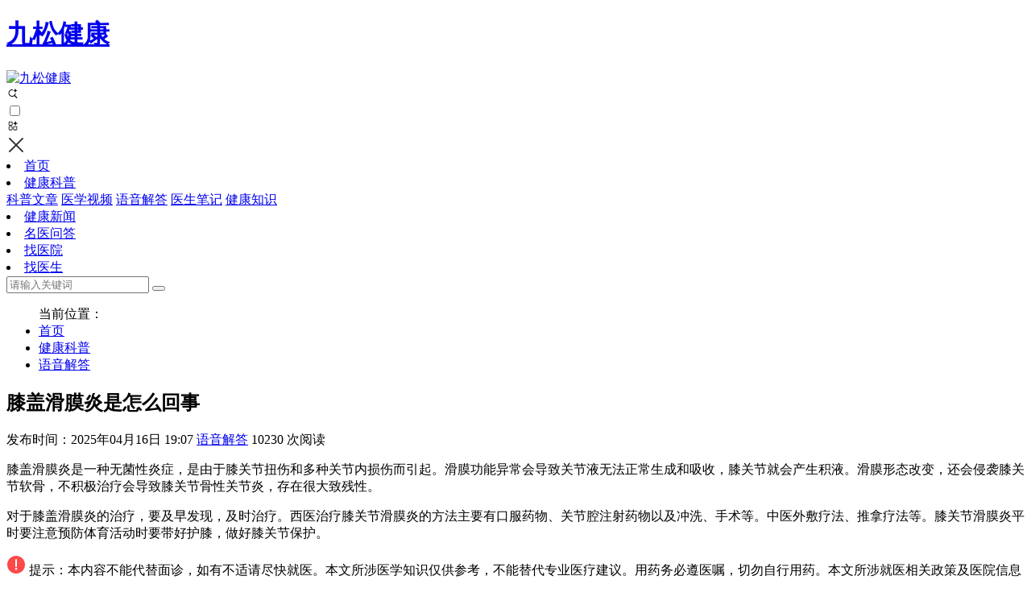

--- FILE ---
content_type: text/html; charset=utf-8
request_url: https://www.jiusongjiankang.com/health/audio/3542636.html
body_size: 12828
content:
<!DOCTYPE html>
<html lang="zh-CN">
<head>
    <meta name="robots" content="all">
    <meta charset="UTF-8">
    <meta http-equiv="X-UA-Compatible" content="IE=edge,chrome=1">
    <meta name="renderer" content="webkit">
    <meta name="viewport" content="width=device-width,initial-scale=1.0,user-scalable=no,maximum-scale=1,viewport-fit=cover">
    <title>膝盖滑膜炎是怎么回事 - 九松健康</title>
    <meta name="keywords" content="膝盖滑膜炎是怎么回事">
    <meta name="description" content="膝盖滑膜炎是一种无菌性炎症，由膝关节扭伤和多种关节内损伤引起。滑膜功能异常，会导致关节液无法正常生成和吸收，膝关节产生积液。滑膜形态改变，会侵袭膝关节软骨。西医治疗：口服药物、关节腔注射药物、冲洗、手术等。中医：外敷疗法、推拿疗法等。平时：要注意预防体育活动时要带好护膝，做好膝关节保护。">
    <meta name="searchtitle" content="膝盖滑膜炎是怎么回事" />
    <meta property="og:type" content="article">
    <meta property="og:url" content="https://www.jiusongjiankang.com/health/audio/3542636.html">
    <meta property="og:site_name" content="九松健康">
    <meta property="og:title" content="膝盖滑膜炎是怎么回事">
    <meta property="og:image" content="">
    <meta property="og:description" content="膝盖滑膜炎是一种无菌性炎症，由膝关节扭伤和多种关节内损伤引起。滑膜功能异常，会导致关节液无法正常生成和吸收，膝关节产生积液。滑膜形态改变，会侵袭膝关节软骨。西医治疗：口服药物、关节腔注射药物、冲洗、手术等。中医：外敷疗法、推拿疗法等。平时：要注意预防体育活动时要带好护膝，做好膝关节保护。">
    <link rel="canonical" href="https://www.jiusongjiankang.com/health/audio/3542636.html" />
    <meta property="bytedance:published_time" content="2021-05-19T08:32:04+01:00" />
    <meta property="bytedance:lrDate_time" content="2025-04-16T19:07:02+01:00" />
    <meta property="bytedance:updated_time" content="2025-04-16T19:07:02+01:00" />
    <meta name="applicable-device" content="pc,mobile">
    <meta http-equiv="Cache-Control" content="no-transform">
    <link href="https://www.jiusongjiankang.com/static/jiusong/img/favicon.ico" rel="shortcut icon" >
    <link rel="stylesheet" href="https://www.jiusongjiankang.com/static/jiusong/css/custom.css" media="all">
    <link rel="stylesheet" href="https://www.jiusongjiankang.com/static/jiusong/css/style.css" media="all">
</head>
<body>
    <header class="header" id="header">
        <div class="brand">
            <a class="logo" href="https://www.jiusongjiankang.com">
                <h1 class="text-hide">九松健康</h1>
                <img src="https://www.jiusongjiankang.com/static/jiusong/img/logo.png" alt="九松健康">
            </a>
        </div>
        <div class="header-bd">
            <div class="search-icon">
                <svg xmlns="http://www.w3.org/2000/svg" width="1em" height="1em" fill="none" viewBox="0 0 24 24"><path fill="currentColor" d="M16.194 10.266q.125.113.29.113a.42.42 0 0 0 .294-.113.46.46 0 0 0 .152-.285q.1-.667.212-1.125.112-.454.29-.748.177-.294.462-.468.29-.173.732-.272.44-.104 1.081-.177a.444.444 0 0 0 .415-.45.42.42 0 0 0-.116-.295.5.5 0 0 0-.295-.155q-.639-.09-1.077-.195a2.5 2.5 0 0 1-.714-.277 1.4 1.4 0 0 1-.458-.458 2.8 2.8 0 0 1-.299-.736 15 15 0 0 1-.233-1.12.47.47 0 0 0-.156-.286.4.4 0 0 0-.29-.112.43.43 0 0 0-.294.112.46.46 0 0 0-.147.286q-.1.666-.212 1.124a2.6 2.6 0 0 1-.294.749 1.4 1.4 0 0 1-.463.467q-.285.173-.727.273-.441.1-1.086.173a.46.46 0 0 0-.294.151.42.42 0 0 0-.117.299q0 .172.113.298a.5.5 0 0 0 .294.152q.645.095 1.077.199.436.103.718.276t.454.459q.178.285.299.735.12.455.238 1.12.03.174.151.286"></path><path fill="currentColor" d="M17.071 13.481q.284-.793.353-1.655a2.17 2.17 0 0 1-1.476.146q-.09.718-.373 1.373a5.42 5.42 0 0 1-2.848 2.84 5.1 5.1 0 0 1-2.065.416 5.2 5.2 0 0 1-2.075-.416 5.5 5.5 0 0 1-1.7-1.148 5.4 5.4 0 0 1-1.148-1.692 5.3 5.3 0 0 1-.408-2.074q0-1.105.408-2.066a5.4 5.4 0 0 1 2.848-2.848 5.2 5.2 0 0 1 2.075-.416q.381 0 .746.05a2.07 2.07 0 0 1 1.184-1.23 6.7 6.7 0 0 0-1.93-.274q-1.404 0-2.636.527a6.86 6.86 0 0 0-3.621 3.63 6.6 6.6 0 0 0-.527 2.627q0 1.403.527 2.635a6.9 6.9 0 0 0 1.462 2.16 6.9 6.9 0 0 0 2.16 1.462q1.231.527 2.635.527 1.105 0 2.108-.34a7 7 0 0 0 1.836-.935l3.816 3.824a1 1 0 0 0 .332.213q.187.076.39.076a.95.95 0 0 0 .51-.136.86.86 0 0 0 .34-.357q.128-.23.128-.51a1 1 0 0 0-.076-.382.9.9 0 0 0-.204-.315l-3.79-3.816a6.7 6.7 0 0 0 1.02-1.896"></path></svg>
            </div>
            <input type="checkbox" id="check">
            <label for="check" class="nav-icon">
                <div id="btn">
                    <svg xmlns="http://www.w3.org/2000/svg" width="1em" height="1em" fill="none" viewBox="0 0 24 24"><path fill="currentColor" d="M16.96 11.735a.48.48 0 0 1-.329.127.47.47 0 0 1-.334-.127.53.53 0 0 1-.172-.325q-.113-.756-.24-1.278a3.1 3.1 0 0 0-.33-.85q-.202-.335-.526-.53a2.8 2.8 0 0 0-.83-.31 11 11 0 0 0-1.23-.202.505.505 0 0 1-.472-.511q0-.192.133-.334a.56.56 0 0 1 .335-.177q.728-.104 1.223-.222.492-.117.811-.314t.521-.521.34-.836q.133-.516.265-1.273a.53.53 0 0 1 .177-.324.47.47 0 0 1 .33-.128q.19 0 .334.128a.52.52 0 0 1 .167.324q.113.757.24 1.278.128.516.335.85.201.33.526.531.324.197.825.31.502.112 1.234.197a.52.52 0 0 1 .334.172.48.48 0 0 1 .133.339.5.5 0 0 1-.128.339.55.55 0 0 1-.334.172q-.732.108-1.224.226-.496.118-.816.315a1.54 1.54 0 0 0-.516.52 3.1 3.1 0 0 0-.339.836q-.138.517-.27 1.273a.56.56 0 0 1-.172.325"></path><path fill="currentColor" fill-rule="evenodd" d="M9.245 4.38q1.1 0 1.63.538.53.53.53 1.647V9.64q0 1.117-.53 1.656a1.7 1.7 0 0 1-.715.41q-.393.12-.915.119H6.128q-.522 0-.916-.119a1.7 1.7 0 0 1-.723-.41q-.53-.538-.529-1.656V6.565q0-1.117.53-1.647.537-.537 1.638-.538zm-3.841 5.814a.4.4 0 0 0 .06.127c.034.027.194.127.664.127h3.117c.262 0 .431-.032.533-.065a.4.4 0 0 0 .12-.057.4.4 0 0 0 .063-.133c.034-.107.066-.284.066-.553V6.565a1.8 1.8 0 0 0-.066-.55.5.5 0 0 0-.06-.123l-.007-.008c-.004-.003-.031-.031-.122-.061a1.7 1.7 0 0 0-.527-.066H6.128c-.53 0-.66.13-.665.135l-.018.025a.5.5 0 0 0-.042.099 1.8 1.8 0 0 0-.066.549V9.64c0 .269.032.446.067.553M9.245 13.001q.52 0 .913.12.438.135.717.418.279.279.41.716.12.396.12.923v3.083q0 .53-.12.928a1.7 1.7 0 0 1-.41.72q-.53.537-1.63.537H6.128q-1.1 0-1.639-.538-.53-.53-.529-1.647v-3.083q0-1.11.53-1.639.282-.283.724-.418.393-.12.914-.12zm.649 1.504.007.008c.002.001.03.028.06.124.034.103.066.275.066.54v3.084c0 .27-.032.444-.066.55a.5.5 0 0 1-.06.123l-.007.008c-.004.004-.031.032-.122.062-.1.033-.267.065-.527.065H6.128c-.53 0-.66-.13-.665-.134l-.018-.025a.5.5 0 0 1-.042-.1 1.8 1.8 0 0 1-.066-.549v-3.083c0-.266.032-.438.066-.541.03-.096.059-.123.06-.124.005-.005.134-.135.665-.135h3.117c.26 0 .427.033.527.066.091.03.118.058.122.061M13.11 13.54a1.7 1.7 0 0 0-.41.715q-.12.396-.12.923v3.083q0 .53.12.928.132.441.41.72.538.537 1.639.537h3.117q1.1 0 1.63-.538.53-.53.53-1.647v-3.083q0-1.11-.53-1.639-.53-.538-1.63-.538h-3.117q-1.1 0-1.639.538m5.405.965.007.008s.03.027.06.124c.034.103.066.275.066.54v3.084c0 .27-.032.444-.066.55a.5.5 0 0 1-.06.123l-.007.008c-.004.004-.031.032-.123.062-.099.033-.266.065-.526.065h-3.117c-.53 0-.66-.13-.665-.134l-.018-.025a.5.5 0 0 1-.042-.1 1.8 1.8 0 0 1-.066-.549v-3.083c0-.266.032-.438.066-.541.03-.097.06-.124.06-.124.005-.005.134-.135.665-.135h3.117c.26 0 .427.033.526.066.092.03.12.058.123.061" clip-rule="evenodd"></path></svg>
                </div>
                <div id="cancel">
                    <svg width="24" height="24" viewBox="0 0 48 48" fill="none" xmlns="http://www.w3.org/2000/svg"><path d="M8 8L40 40" stroke="#333" stroke-width="4" stroke-linecap="round" stroke-linejoin="round" /><path d="M8 40L40 8" stroke="#333" stroke-width="4" stroke-linecap="round" stroke-linejoin="round" /></svg>
                </div>
            </label>
            <nav class="navbar">
                <div class="nav">
                    <li>
                        <a href="https://www.jiusongjiankang.com/" title="九松健康首页">首页</a>
                    </li>
                    <li class="dropdown-toggle">
                        <a href="https://www.jiusongjiankang.com/health/health" title="健康科普"class="active">健康科普</a>
                        <div class="dropdown-menu">
                            <div class="dropdown-nav">
                                <a href="https://www.jiusongjiankang.com/health/kepu" title="科普文章">科普文章</a>
                                <a href="https://www.jiusongjiankang.com/health/video" title="医学视频">医学视频</a>
                                <a href="https://www.jiusongjiankang.com/health/audio" title="语音解答">语音解答</a>
                                <a href="https://www.jiusongjiankang.com/health/note" title="医生笔记">医生笔记</a>
                                <a href="https://www.jiusongjiankang.com/health/know" title="健康知识">健康知识</a>
                            </div>
                        </div>
                    </li>
                    <li>
                        <a href="https://www.jiusongjiankang.com/health/news" title="健康新闻">健康新闻</a>
                    </li>
                    <li>
                        <a href="https://www.jiusongjiankang.com/health/question" title="名医问答">名医问答</a>
                    </li>
                    <li>
                        <a href="https://isite.baidu.com/site/wjzga1cw/d3d82cca-11d9-48d4-96ef-42be6d46d2d8?trade=sjlm&amp;appSid=99108645&amp;q=找医院" title="">找医院</a>
                    </li>
                    <li>
                        <a href="https://isite.baidu.com/site/wjzga1cw/d3d82cca-11d9-48d4-96ef-42be6d46d2d8?trade=sjlm&amp;appSid=99108645&amp;q=找医生" title="">找医生</a>
                    </li>           
                </div>
                <div class="nav-mask"></div>
            </nav>
        </div>
        <div class="header-right">
            <form class="search-form" action="/search" method="get">
                <input type="text" name="q" class="form-control" placeholder="请输入关键词">
                <button class="search-btn" type="button"></button>
            </form>
        </div>
    </header>
    <page class="page">
        <div id="top"></div>
        <section class="container breadnav">
            <ul class="breadcrumb" vocab=https://schema.org/ typeof="BreadcrumbList">
                <span>当前位置：</span>
                <li property="itemListElement" typeof="ListItem">
                    <a href="/" title="首页" property="item" typeof="WebPage"><span property="name">首页</span></a>
                    <meta property="position" content="1">
                </li>
                <li property="itemListElement" typeof="ListItem">
                    <a href="https://www.jiusongjiankang.com/health/health" title="健康科普" property="item" typeof="WebPage"><span property="name">健康科普</span></a>
                    <meta property="position" content="2">
                </li>
                <li property="itemListElement" typeof="ListItem">
                    <a href="https://www.jiusongjiankang.com/health/audio" title="语音解答" property="item" typeof="WebPage"><span property="name">语音解答</span></a>
                    <meta property="position" content="3">
                </li>
            </ul>
        </section>
        <section class="container columns">
            <main class="main-wrap">
                <h1>膝盖滑膜炎是怎么回事</h1>
                <div class="article-info">
                    <span>发布时间：<time datetime="2025-04-16T19:07:02+08:00" pubdate>2025年04月16日 19:07</time></span>
                    <a href="https://www.jiusongjiankang.com/health/audio" rel="category tag" title="语音解答">语音解答</a>
                    <span>10230 次阅读</span>
                </div>
                <article class="article-content"><p>膝盖滑膜炎是一种无菌性炎症，是由于膝关节扭伤和多种关节内损伤而引起。滑膜功能异常会导致关节液无法正常生成和吸收，膝关节就会产生积液。滑膜形态改变，还会侵袭膝关节软骨，不积极治疗会导致膝关节骨性关节炎，存在很大致残性。</p><p>对于膝盖滑膜炎的治疗，要及早发现，及时治疗。西医治疗膝关节滑膜炎的方法主要有口服药物、关节腔注射药物以及冲洗、手术等。中医外敷疗法、推拿疗法等。膝关节滑膜炎平时要注意预防体育活动时要带好护膝，做好膝关节保护。</p>
                </article>
                <div class="warning-tips">
                    <svg class="icon" width="24" height="24" viewBox="0 0 48 48" fill="none" xmlns="http://www.w3.org/2000/svg"><path d="M24 44C29.5228 44 34.5228 41.7614 38.1421 38.1421C41.7614 34.5228 44 29.5228 44 24C44 18.4772 41.7614 13.4772 38.1421 9.85786C34.5228 6.23858 29.5228 4 24 4C18.4772 4 13.4772 6.23858 9.85786 9.85786C6.23858 13.4772 4 18.4772 4 24C4 29.5228 6.23858 34.5228 9.85786 38.1421C13.4772 41.7614 18.4772 44 24 44Z" fill="#fd4949" stroke="#fd4949" stroke-width="4" stroke-linejoin="round"/><path fill-rule="evenodd" clip-rule="evenodd" d="M24 37C25.3807 37 26.5 35.8807 26.5 34.5C26.5 33.1193 25.3807 32 24 32C22.6193 32 21.5 33.1193 21.5 34.5C21.5 35.8807 22.6193 37 24 37Z" fill="#FFF"/><path d="M24 12V28" stroke="#FFF" stroke-width="4" stroke-linecap="round" stroke-linejoin="round"/></svg>
                    <span>提示：本内容不能代替面诊，如有不适请尽快就医。本文所涉医学知识仅供参考，不能替代专业医疗建议。用药务必遵医嘱，切勿自行用药。本文所涉就医相关政策及医院信息均整理自公开资料，部分信息可能有过期或延迟的情况，请务必以官方公告为准。</span>
                </div>
                <div class="article-adjacen">
                    <div class="prev">
                        <span class="arrow-item">
                            <i class="arrow-line left"></i>上一篇
                        </span>
                        <a href="https://www.jiusongjiankang.com/health/audio/3542635.html" rel="prev" title="肺结节5mm是否严重">肺结节5mm是否严重</a>
                    </div>
                    <div class="next">
                        <span class="arrow-item">
                            下一篇<i class="arrow-line right"></i>
                        </span>
                        <a href="https://www.jiusongjiankang.com/health/audio/3542637.html" rel="next" title="心脏突突跳难受怎么办">心脏突突跳难受怎么办</a>
                    </div>
                </div>
                <div class="item-bar">大家都在搜</div>
                <div class="relevant-list">
                    <a href="https://www.jiusongjiankang.com/health/audio/3542635.html" title="肺结节5mm是否严重">肺结节5mm是否严重</a>
                    <a href="https://www.jiusongjiankang.com/health/audio/3542633.html" title="手指关节处发白是怎么回事">手指关节处发白是怎么回事</a>
                    <a href="https://www.jiusongjiankang.com/health/audio/3542631.html" title="帕金森综合征怎么引起">帕金森综合征怎么引起</a>
                    <a href="https://www.jiusongjiankang.com/health/audio/3542629.html" title="气虚型肥胖的特征是什么">气虚型肥胖的特征是什么</a>
                    <a href="https://www.jiusongjiankang.com/health/audio/3542627.html" title="胳膊肘子关节疼是咋回事">胳膊肘子关节疼是咋回事</a>
                    <a href="https://www.jiusongjiankang.com/health/audio/3542637.html" title="心脏突突跳难受怎么办">心脏突突跳难受怎么办</a>
                    <a href="https://www.jiusongjiankang.com/health/audio/3542639.html" title="年轻人拔罐的危害是什么">年轻人拔罐的危害是什么</a>
                    <a href="https://www.jiusongjiankang.com/health/audio/3542642.html" title="后背右边肩胛骨疼痛是什么原因">后背右边肩胛骨疼痛是什么原因</a>
                    <a href="https://www.jiusongjiankang.com/health/audio/3542644.html" title="腿抽筋之后一直疼怎么办">腿抽筋之后一直疼怎么办</a>
                    <a href="https://www.jiusongjiankang.com/health/audio/3542645.html" title="疲劳过度的症状是什么">疲劳过度的症状是什么</a>
                </div>
                <div class="big-list">
                    <div class="item-bar">相关推荐</div>
                    <article class="article-list">
                        <div class="bd">
                            <h3><a href="https://www.jiusongjiankang.com/health/audio/3542618.html" rel="bookmark" title="鼻子一个通气一个不通气怎么回事">鼻子一个通气一个不通气怎么回事</a></h3>
                            <p>鼻子一个通气一个不通气的主要原因，考虑是由鼻黏膜的充血水肿和鼻腔结构异常引起，常见于感冒、过敏性鼻炎以及鼻腔疾病。感冒引起的鼻塞可使用抗感冒的药物，过敏性鼻炎引起的鼻塞建议使用鼻喷雾剂，严重的鼻中隔偏曲、鼻息肉、肿瘤占位等引起的鼻塞，建议到专科检查治疗。</p>
                            <div class="info">
                                <a href="https://www.jiusongjiankang.com/health/audio" title="语音解答">语音解答</a>
                                <span>2021-05-19</span>
                            </div>
                        </div>
                    </article>
                    <article class="article-list">
                        <div class="bd">
                            <h3><a href="https://www.jiusongjiankang.com/health/audio/3542617.html" rel="bookmark" title="马上要睡着就心悸惊醒怎么回事">马上要睡着就心悸惊醒怎么回事</a></h3>
                            <p>马上要睡着就心悸惊醒，考虑植物神经功能紊乱的可能性大，但需要排除器质性相关疾病，建议行心电图、动态心电图、甲状腺功能、血常规等检查明确诊断。排除器质性疾病后，考虑植物神经功能紊乱，要注意心理的调整，要多参加适当的体育和文娱活动，缓解自己的紧张焦虑情绪。对于症状严重的，可以给予相关的药物治疗。</p>
                            <div class="info">
                                <a href="https://www.jiusongjiankang.com/health/audio" title="语音解答">语音解答</a>
                                <span>2021-05-19</span>
                            </div>
                        </div>
                    </article>
                    <article class="article-list">
                        <div class="bd">
                            <h3><a href="https://www.jiusongjiankang.com/health/audio/3542614.html" rel="bookmark" title="左脚大拇指发麻是什么原因">左脚大拇指发麻是什么原因</a></h3>
                            <p>左脚大拇指发麻是什么原因，分析如下：一、缺乏运动。二、患有动脉硬化性疾病。中枢神经系统也会受到影响，导致局部的神经系统出现缺血、缺氧引起四肢麻木。三、考虑是气候寒冷。四、营养不良，机体代谢或者消化系统功能下降，影响到神经系统。五、糖尿病缓和神经系统产生影响，会出现口干、尿频等症状。</p>
                            <div class="info">
                                <a href="https://www.jiusongjiankang.com/health/audio" title="语音解答">语音解答</a>
                                <span>2021-05-19</span>
                            </div>
                        </div>
                    </article>
                    <article class="article-list">
                        <div class="bd">
                            <h3><a href="https://www.jiusongjiankang.com/health/audio/3542612.html" rel="bookmark" title="颈部动脉有斑块的原因及治疗方法">颈部动脉有斑块的原因及治疗方法</a></h3>
                            <p>颈动脉斑块是颈动脉粥样硬化的表现，目前认为与老年人缺血性卒中发生密切相关。其机制可能为斑块增大至颈动脉管径狭窄，引起颅内低灌注及斑块脱落形成栓子，导致颅内动脉栓塞。对于颈动脉斑块的治疗，包括生活方式改变、药物治疗和手术治疗，并做好颈动脉硬化性疾病预防。</p>
                            <div class="info">
                                <a href="https://www.jiusongjiankang.com/health/audio" title="语音解答">语音解答</a>
                                <span>2021-05-19</span>
                            </div>
                        </div>
                    </article>
                    <article class="article-list">
                        <div class="bd">
                            <h3><a href="https://www.jiusongjiankang.com/health/audio/3542610.html" rel="bookmark" title="二尖瓣少量反流怎么治疗">二尖瓣少量反流怎么治疗</a></h3>
                            <p>二尖瓣少量反流，一般是由于二尖瓣有轻度的关闭不全。一般少量反流，临床上无明显症状，不需要积极治疗，定期复查心脏彩超即可。如果是二尖瓣的中大量反流，长期下去会引起心脏的扩大，心功能的下降以及心律失常或者栓塞的出现，要积极地治疗。</p>
                            <div class="info">
                                <a href="https://www.jiusongjiankang.com/health/audio" title="语音解答">语音解答</a>
                                <span>2021-05-19</span>
                            </div>
                        </div>
                    </article>
                    <article class="article-list">
                        <div class="bd">
                            <h3><a href="https://www.jiusongjiankang.com/health/audio/3542609.html" rel="bookmark" title="脑缺血灶是什么病">脑缺血灶是什么病</a></h3>
                            <p>脑缺血灶就是脑组织缺血后形成的阴影，常见于先天脑血管狭窄患者，导致慢性脑缺血，脑缺血灶就是脑部毛细血管发生堵塞后，形成血管中空，血液不再流过，局部脑细胞缺氧、坏死后形成的病灶。脑缺血病灶在生活中比较常见，在初期症状不明显，需要重视，对于有基础疾病的患者，需要定期体检，不适随诊。</p>
                            <div class="info">
                                <a href="https://www.jiusongjiankang.com/health/audio" title="语音解答">语音解答</a>
                                <span>2021-05-19</span>
                            </div>
                        </div>
                    </article>
                    <article class="article-list">
                        <div class="bd">
                            <h3><a href="https://www.jiusongjiankang.com/health/audio/3542607.html" rel="bookmark" title="心肌缺血要治疗吗">心肌缺血要治疗吗</a></h3>
                            <p>心肌缺血是需要进行治疗的。针对心肌缺血，不同病因引起的心肌缺血，治疗原则不同，但整体治疗思路是一致的，即改善心肌供血，并减轻心肌耗氧量。心肌缺血的主要治疗方式为药物治疗，病情严重者可介入治疗或外科手术治疗，并注意治疗性生活方式的改善。</p>
                            <div class="info">
                                <a href="https://www.jiusongjiankang.com/health/audio" title="语音解答">语音解答</a>
                                <span>2021-05-19</span>
                            </div>
                        </div>
                    </article>
                    <article class="article-list">
                        <div class="bd">
                            <h3><a href="https://www.jiusongjiankang.com/health/audio/3542605.html" rel="bookmark" title="主动脉瓣反流轻度怎么治">主动脉瓣反流轻度怎么治</a></h3>
                            <p>主动脉瓣反流轻度仅仅需要针对原发病进行治疗。主动脉瓣关闭不全的患者可以多年没有症状，当患者出现心脏功能不全的症状时，应积极手术治疗。当出现左心室扩张、左心室收缩功能下降、左心室舒张末期压力升高，说明患者的心脏已出现解剖学上的失代偿，应尽早接受手术治疗。</p>
                            <div class="info">
                                <a href="https://www.jiusongjiankang.com/health/audio" title="语音解答">语音解答</a>
                                <span>2021-05-19</span>
                            </div>
                        </div>
                    </article>
                    <article class="article-list">
                        <div class="bd">
                            <h3><a href="https://www.jiusongjiankang.com/health/audio/3542603.html" rel="bookmark" title="动脉粥样化硬化到底是怎么回事">动脉粥样化硬化到底是怎么回事</a></h3>
                            <p>动脉粥样硬化是由于受累动脉的病变从内膜开始，局部有脂质积聚，纤维组织增生和钙质沉着，形成斑块。由于在动脉内膜积聚的脂质外观呈黄色粥样，因此称为动脉粥样硬化。它是心脑血管系统疾病中最常见的疾病，主要影响身体的大中动脉。</p>
                            <div class="info">
                                <a href="https://www.jiusongjiankang.com/health/audio" title="语音解答">语音解答</a>
                                <span>2021-05-19</span>
                            </div>
                        </div>
                    </article>
                    <article class="article-list">
                        <div class="bd">
                            <h3><a href="https://www.jiusongjiankang.com/health/audio/3542602.html" rel="bookmark" title="心口痛怎么回事">心口痛怎么回事</a></h3>
                            <p>心口痛最常见的原因是心肌缺血。其具体病因可分为冠状动脉供血不足和心肌耗氧量异常增多两大类。一般以供血不足为主，常见病因为冠心病、X综合征、冠状动脉痉挛、心肌桥、心律失常等。情绪激动、沉重的体力活动、吸烟、饮酒等因素，往往作为心肌缺血发生的诱因。</p>
                            <div class="info">
                                <a href="https://www.jiusongjiankang.com/health/audio" title="语音解答">语音解答</a>
                                <span>2021-05-19</span>
                            </div>
                        </div>
                    </article>
                    <article class="article-list">
                        <div class="bd">
                            <h3><a href="https://www.jiusongjiankang.com/health/audio/3542656.html" rel="bookmark" title="双肺感染病变是什么病">双肺感染病变是什么病</a></h3>
                            <p>双肺感染性病变是指双侧肺部同时出现感染性炎症，引起肺部炎症的原因非常多，如病原微生物、理化因素、免疫损伤、过敏以及药物等等均可引起肺炎，临床中又以细菌、病毒感染最为常见。典型肺炎的临床表现为发烧、咳嗽、咳痰、呼吸困难等症状。治疗以抗感染为主，配合对症治疗。</p>
                            <div class="info">
                                <a href="https://www.jiusongjiankang.com/health/audio" title="语音解答">语音解答</a>
                                <span>2021-05-19</span>
                            </div>
                        </div>
                    </article>
                    <article class="article-list">
                        <div class="bd">
                            <h3><a href="https://www.jiusongjiankang.com/health/audio/3542658.html" rel="bookmark" title="厌奶期症状及解决办法有哪些">厌奶期症状及解决办法有哪些</a></h3>
                            <p>宝宝厌奶期的主要特征是生长发育正常，但好奇心分散了吃东西的能力，吃奶时断断续续，显得食欲不好。针对厌奶期的宝宝有以下建议：一、营造较好的进食环境。二、可以跟宝宝多做游戏。三、宝宝已经可以吃辅食可以多做花样的食物，如米粉、蛋黄等。</p>
                            <div class="info">
                                <a href="https://www.jiusongjiankang.com/health/audio" title="语音解答">语音解答</a>
                                <span>2021-05-19</span>
                            </div>
                        </div>
                    </article>
                    <article class="article-list">
                        <div class="bd">
                            <h3><a href="https://www.jiusongjiankang.com/health/audio/3542659.html" rel="bookmark" title="吃什么暖胃">吃什么暖胃</a></h3>
                            <p>可以通过饮食及服用中药来暖胃。一、饮食。生姜，生姜有温性，但辛辣有刺激，虽然胃寒者可以吃，但不可多吃，否则加重胃部不适。还有花椒、小茴香、豆蔻等也不可多食。二、中药。如干姜、肉桂、细辛、吴茱萸、丁香等中药均有治疗胃寒的作用。</p>
                            <div class="info">
                                <a href="https://www.jiusongjiankang.com/health/audio" title="语音解答">语音解答</a>
                                <span>2021-05-19</span>
                            </div>
                        </div>
                    </article>
                    <article class="article-list">
                        <div class="bd">
                            <h3><a href="https://www.jiusongjiankang.com/health/audio/3542661.html" rel="bookmark" title="左侧腰部隐隐作痛是怎么回事">左侧腰部隐隐作痛是怎么回事</a></h3>
                            <p>左侧腰部隐隐作痛原因众多。一、腰椎的劳损性疾病。长期劳累、受凉、久坐等因素。二、脊柱的病变，比如脊柱骨关节炎、腰椎间盘突出、腰椎管狭窄、肿瘤、结核、骨折等。三、腹腔疾病，比如泌尿系的疾病、肾结石。四、女性可能是子宫附件的炎症或盆腔炎；男性有可能是前列腺炎。</p>
                            <div class="info">
                                <a href="https://www.jiusongjiankang.com/health/audio" title="语音解答">语音解答</a>
                                <span>2021-05-19</span>
                            </div>
                        </div>
                    </article>
                    <article class="article-list">
                        <div class="bd">
                            <h3><a href="https://www.jiusongjiankang.com/health/audio/3542663.html" rel="bookmark" title="右腿麻木一般是什么原因引起的">右腿麻木一般是什么原因引起的</a></h3>
                            <p>右腿麻木可分为中枢神经源性、周围神经源性或药物神经源性。主要包括脊髓病变、颅内病变、腰椎间盘突出、糖尿病、重金属中毒等。脊髓病变常见的原因有脊髓的占位、脊髓亚急性联合变性等。颅内病变主要见于脑梗死、脑出血等。糖尿病引起的周围神经病变及药物中毒也可能会导致肢体感觉异常。</p>
                            <div class="info">
                                <a href="https://www.jiusongjiankang.com/health/audio" title="语音解答">语音解答</a>
                                <span>2021-05-19</span>
                            </div>
                        </div>
                    </article>
                    <article class="article-list">
                        <div class="bd">
                            <h3><a href="https://www.jiusongjiankang.com/health/audio/3542664.html" rel="bookmark" title="咳出血是怎么回事">咳出血是怎么回事</a></h3>
                            <p>咯血最常见的原因：一、气管支气管疾病，多见于支气管扩张、支气管内膜结核、支气管癌、支气管结核等；二、肺组织以及肺血管疾病，多见于肺结核、肺脓肿、肺转移癌等；三、心血管疾病，如风心病二尖瓣狭窄、急性左心衰引起的咯血；四、全身性疾病与其他，如血液病、自身免疫性疾病等。</p>
                            <div class="info">
                                <a href="https://www.jiusongjiankang.com/health/audio" title="语音解答">语音解答</a>
                                <span>2021-05-19</span>
                            </div>
                        </div>
                    </article>
                    <article class="article-list">
                        <div class="bd">
                            <h3><a href="https://www.jiusongjiankang.com/health/audio/3542665.html" rel="bookmark" title="突然心慌冒虚汗是怎么回事">突然心慌冒虚汗是怎么回事</a></h3>
                            <p>突然心慌冒虚汗最常见的原因是低血糖发作。低血糖发作时有大量的出汗等，严重的会出现晕倒，及时补充糖分会立即好转。也可能是发作快速性的心律失常，如快速性的房性心动过速、心房颤动等。还可能是心理因素，如突然受惊吓，交感神经突然兴奋导致的。</p>
                            <div class="info">
                                <a href="https://www.jiusongjiankang.com/health/audio" title="语音解答">语音解答</a>
                                <span>2021-05-19</span>
                            </div>
                        </div>
                    </article>
                    <article class="article-list">
                        <div class="bd">
                            <h3><a href="https://www.jiusongjiankang.com/health/audio/3542668.html" rel="bookmark" title="年轻人头胀是什么原因">年轻人头胀是什么原因</a></h3>
                            <p>年轻人头胀常见于以下原因：首先可能是用脑过度。由于工作时间过长，学习压力过大等导致长时间用脑，会出现休息不充分，出现头晕头胀的情况。其次可能是由于睡眠不佳，导致第二天出现头晕、头痛、全身乏力的症状。再次年轻人头胀还可见于一些疾病。如器质性疾病、高血压病、颅内占位性疾病、各种颅内的肿瘤、血管性疾病等。</p>
                            <div class="info">
                                <a href="https://www.jiusongjiankang.com/health/audio" title="语音解答">语音解答</a>
                                <span>2021-05-19</span>
                            </div>
                        </div>
                    </article>
                    <article class="article-list">
                        <div class="bd">
                            <h3><a href="https://www.jiusongjiankang.com/health/audio/3542669.html" rel="bookmark" title="双肺多发结节提示什么病">双肺多发结节提示什么病</a></h3>
                            <p>双肺多发结节是指在影像学检查中呈现出多发性、结节样的改变，不是一种具体的疾病，而是某些疾病的表现形式。如果双肺出现多发结节考虑转移所导致，多提示转移性肺癌的可能性较大，出现这种情况的原发病灶可能在肝脏、胰腺、胃等其他的脏器。</p>
                            <div class="info">
                                <a href="https://www.jiusongjiankang.com/health/audio" title="语音解答">语音解答</a>
                                <span>2021-05-19</span>
                            </div>
                        </div>
                    </article>
                    <article class="article-list">
                        <div class="bd">
                            <h3><a href="https://www.jiusongjiankang.com/health/audio/3542671.html" rel="bookmark" title="心疼是什么原因引起的">心疼是什么原因引起的</a></h3>
                            <p>心疼常常是由于心肌缺血所造成的。根本原因是冠状动脉对心肌的供氧、供血无法满足心肌对氧气的需求，具体病因可分为冠状动脉供血不足和心肌耗氧量异常增多两类。常见病因为冠心病、X综合征、冠状动脉痉挛、心肌桥、心律失常等等。情绪激动、沉重的体力活动、吸烟、饮酒等因素往往作为心肌缺血发生的诱因。</p>
                            <div class="info">
                                <a href="https://www.jiusongjiankang.com/health/audio" title="语音解答">语音解答</a>
                                <span>2021-05-19</span>
                            </div>
                        </div>
                    </article>
                </div>
            </main>
            <aside class="side-wrap">
                                <div class="side-item">
                    <div class="item-bar">
                        <h3>最新文章</h3>
                    </div>
                    <ol class="list-article-newrank">
                        <li>
                            <a href="https://www.jiusongjiankang.com/health/audio/3617724.html" title="做腋臭微创手术后恢复要多长时间" rel="bookmark">做腋臭微创手术后恢复要多长时间</a>
                        </li>
                        <li>
                            <a href="https://www.jiusongjiankang.com/health/audio/3420906.html" title="脖子长痘是什么原因" rel="bookmark">脖子长痘是什么原因</a>
                        </li>
                        <li>
                            <a href="https://www.jiusongjiankang.com/health/audio/3420929.html" title="皮肤病种类有哪些" rel="bookmark">皮肤病种类有哪些</a>
                        </li>
                        <li>
                            <a href="https://www.jiusongjiankang.com/health/audio/3421382.html" title="没有脓头的硬块痘痘咋办" rel="bookmark">没有脓头的硬块痘痘咋办</a>
                        </li>
                        <li>
                            <a href="https://www.jiusongjiankang.com/health/audio/3421656.html" title="闭口粉刺怎么祛除" rel="bookmark">闭口粉刺怎么祛除</a>
                        </li>
                        <li>
                            <a href="https://www.jiusongjiankang.com/health/audio/3421803.html" title="屁股长痘痘原因" rel="bookmark">屁股长痘痘原因</a>
                        </li>
                        <li>
                            <a href="https://www.jiusongjiankang.com/health/audio/3421873.html" title="眉头长痘痘怎么办" rel="bookmark">眉头长痘痘怎么办</a>
                        </li>
                        <li>
                            <a href="https://www.jiusongjiankang.com/health/audio/3421893.html" title="脸上长斑怎样祛除" rel="bookmark">脸上长斑怎样祛除</a>
                        </li>
                        <li>
                            <a href="https://www.jiusongjiankang.com/health/audio/3425815.html" title="急性过敏性荨麻疹是什么" rel="bookmark">急性过敏性荨麻疹是什么</a>
                        </li>
                        <li>
                            <a href="https://www.jiusongjiankang.com/health/audio/3428045.html" title="毛孔里挤出的白色细条是怎么回事" rel="bookmark">毛孔里挤出的白色细条是怎么回事</a>
                        </li>
                    </ol>
                </div>                 
                <div class="side-item">
                    <div class="item-bar">
                        <h3>热点榜</h3>
                    </div>
                    <ol class="list-article-newrank">
                        <li>
                            <a href="https://www.jiusongjiankang.com/health/audio/3544521.html" title="怎么打自己屁股疼方法" rel="bookmark">怎么打自己屁股疼方法</a>
                        </li>
                        <li>
                            <a href="https://www.jiusongjiankang.com/health/audio/3544159.html" title="踩指压板不疼说明什么" rel="bookmark">踩指压板不疼说明什么</a>
                        </li>
                        <li>
                            <a href="https://www.jiusongjiankang.com/health/audio/1089193.html" title="蹭蹭会怀孕吗" rel="bookmark">蹭蹭会怀孕吗</a>
                        </li>
                        <li>
                            <a href="https://www.jiusongjiankang.com/health/audio/3542816.html" title="颞颌关节炎是怎么引起的" rel="bookmark">颞颌关节炎是怎么引起的</a>
                        </li>
                        <li>
                            <a href="https://www.jiusongjiankang.com/health/audio/3542820.html" title="去痣的方法是什么" rel="bookmark">去痣的方法是什么</a>
                        </li>
                        <li>
                            <a href="https://www.jiusongjiankang.com/health/audio/3514636.html" title="怀孕喜欢吃甜的是男的还是女儿" rel="bookmark">怀孕喜欢吃甜的是男的还是女儿</a>
                        </li>
                        <li>
                            <a href="https://www.jiusongjiankang.com/health/audio/3531165.html" title="怀孕喜欢吃辣的是男孩还是女孩" rel="bookmark">怀孕喜欢吃辣的是男孩还是女孩</a>
                        </li>
                        <li>
                            <a href="https://www.jiusongjiankang.com/health/audio/3542814.html" title="急性支气管炎应该怎么治疗" rel="bookmark">急性支气管炎应该怎么治疗</a>
                        </li>
                        <li>
                            <a href="https://www.jiusongjiankang.com/health/audio/3542805.html" title="胎儿心脏彩超有强光点严重吗" rel="bookmark">胎儿心脏彩超有强光点严重吗</a>
                        </li>
                        <li>
                            <a href="https://www.jiusongjiankang.com/health/audio/3452122.html" title="血氧80-85之间能坚持多久" rel="bookmark">血氧80-85之间能坚持多久</a>
                        </li>
                    </ol>
                </div>
            </aside>
        </section>
        <script type="application/ld+json">
            {
                "@context": "https://ziyuan.baidu.com/contexts/cambrian.jsonld",
                "@id": "https://www.jiusongjiankang.com/health/audio/3542636.html",
                "title": "膝盖滑膜炎是怎么回事",
                "images": [
                    ""
                ],
                "description": "膝盖滑膜炎是一种无菌性炎症，由膝关节扭伤和多种关节内损伤引起。滑膜功能异常，会导致关节液无法正常生成和吸收，膝关节产生积液。滑膜形态改变，会侵袭膝关节软骨。西医治疗：口服药物、关节腔注射药物、冲洗、手术等。中医：外敷疗法、推拿疗法等。平时：要注意预防体育活动时要带好护膝，做好膝关节保护。",
                "pubDate": "2021-05-19T08:32:04",
                "upDate": "2025-04-16T19:07:02"
            }
        </script>
        <script type=application/ld+json>
            {
                "@context": "https://schema.org",
                "@type": "Article",
                "@id": "https://www.jiusongjiankang.com/health/audio/3542636.html",
                "url": "https://www.jiusongjiankang.com/health/audio/3542636.html",
                "headline": "膝盖滑膜炎是怎么回事",
                "image": "",
                "description": "膝盖滑膜炎是一种无菌性炎症，由膝关节扭伤和多种关节内损伤引起。滑膜功能异常，会导致关节液无法正常生成和吸收，膝关节产生积液。滑膜形态改变，会侵袭膝关节软骨。西医治疗：口服药物、关节腔注射药物、冲洗、手术等。中医：外敷疗法、推拿疗法等。平时：要注意预防体育活动时要带好护膝，做好膝关节保护。",
                "datePublished": "2021-05-19T08:32:04",
                "dateModified": "2025-04-16T19:07:02",
                "author": {"@type":"Person","name":"健康科普","image":"https://www.jiusongjiankang.com/static/jiusong/img/logo-icon.png"}
            }
        </script>
        <script>
            //百度 JS 链接推送代码
            (function(){
                 var bp = document.createElement('script');
                 var curProtocol = window.location.protocol.split(':')[0];
                 if (curProtocol === 'https') {
                     bp.src = 'https://zz.bdstatic.com/linksubmit/push.js';
                 }
                 else {
                     bp.src = 'http://push.zhanzhang.baidu.com/push.js';
                 }
                 var s = document.getElementsByTagName("script")[0];
                 s.parentNode.insertBefore(bp, s);
            })();
        </script>
        <footer>
            <div class="container">
                <p>
                    Copyright &copy; 2026 <a href="https://www.jiusongjiankang.com" rel="home" title="九松健康">九松健康</a> All rights reserved. <a href="" target="_blank">使用协议</a><span style="display:none">合作伙伴：<a href="https://www.9exam.cn/">职业资格考试备考快讯</a></span>
                </p>
                <p>
                    ICP备案号：<a href="https://beian.miit.gov.cn/" rel="nofollow noopener noreferrer">粤ICP备18022225号</a>
                </p>
                <p class="statement">
                    特别声明：本平台发布的内容仅用于普及健康常识和传递公共信息，不构成任何医疗诊断或治疗建议。涉及疾病识别、药物使用、政策及医院信息等内容，均整理自公开资料，仅供参考，可能因政策更新或实际情况变化而产生偏差。本平台不对信息的时效性、准确性或完整性承担责任。如涉及个人健康问题，请务必咨询医生或相关官方机构，并以医疗机构、官方部门发布的权威信息为准。本平台尊重并保护所有个人、机构及组织的合法权益，如您认为本站内容侵犯了您的合法权益，请通过官方邮箱联系我们。我们将在收到有效通知后3个工作日内核实并依法处理。
                </p>
                <p>
                    部分内容根据互联网信息总结整理，如发现侵权信息、医院信息错误及其他不实信息，请随时与我们联系，本网站将在规定时间内修改或删除。
                </p>
                <p>
                    不良信息举报邮箱：oneline2026#163.com（#改为@）
                </p>
            </div>
        </footer>
        <div class="go-top">
            <a href="https://www.jiusongjiankang.com">
                <svg id="home-regular" class="ruyi-icon icon-home ruyi-icon-home-regular" xmlns="http://www.w3.org/2000/svg" width="20" height="20" viewBox="0 0 20 20" style="width: 24px; height: 24px;"><g fill="none"><path d="M9.99967 14.3638V10.6364" stroke="black" stroke-width="0.95" stroke-linecap="round" stroke-linejoin="round" stroke-opacity="1"></path><path d="M10.4492 2.80835L16.3242 6.84741C16.539 6.9951 16.6673 7.23908 16.6673 7.49977V15.875C16.6673 16.3122 16.3129 16.6667 15.8757 16.6667H4.12565C3.68843 16.6667 3.33398 16.3122 3.33398 15.875V7.49977C3.33398 7.23908 3.46233 6.9951 3.67715 6.84741L9.55215 2.80835C9.82231 2.62261 10.179 2.62261 10.4492 2.80835Z" stroke="rgb(34,34,34)" stroke-width="0.95" stroke-linecap="round" stroke-opacity="1"></path></g></svg>
                <span>首页</span>
            </a>
            <a href="#top" class="hide" id="scroll-to-top">
                <svg id="chevron-up-regular" class="ruyi-icon ruyi-icon-chevron-up-regular" xmlns="http://www.w3.org/2000/svg" width="24" height="24" viewBox="0 0 24 24" style="width: 24px; height: 24px;"><g fill="none"><path d="M5 15L12 8L19 15" stroke="currentColor" stroke-width="1.2" stroke-linecap="round" stroke-linejoin="round"></path></g></svg>
                <span>顶部</span>
            </a>
        </div>
        <script charset="UTF-8" id="LA_COLLECT" src="//sdk.51.la/js-sdk-pro.min.js" defer></script>
<script>LA.init({id:"L4vhDJziEJ1GQQqX",ck:"L4vhDJziEJ1GQQqX"})</script>
        <script>
            document.addEventListener('DOMContentLoaded', function () {
                const navbar = document.getElementById('header');
                const page = document.querySelector('.page');
                const scrollToTopButton = document.getElementById('scroll-to-top'); // 返回顶部按钮

                // 监听页面滚动事件
                page.addEventListener('scroll', function () {
                    // 判断页面滚动距离，显示或隐藏导航栏背景
                    if (page.scrollTop > 0) {
                        navbar.classList.add('background');
                    } else {
                        navbar.classList.remove('background');
                    }

                    // 判断页面滚动距离，显示或隐藏返回顶部按钮
                    if (page.scrollTop > 300) { // 当滚动距离超过 300px 时显示按钮
                        scrollToTopButton.classList.remove('hide');
                    } else {
                        scrollToTopButton.classList.add('hide');
                    }
                });
            });
        </script>
    </page>
</body>
<script>
(function() {
  var al = document.createElement("script");
  al.src = "/api/log?action=views&code=200&id=3542636&path=http%3A%2F%2Fwww.jiusongjiankang.com%3A443%2Fhealth%2Faudio%2F3542636.html&type=archive&nonce="+Date.now();
  document.body.appendChild(al);
})();
</script>

</html>